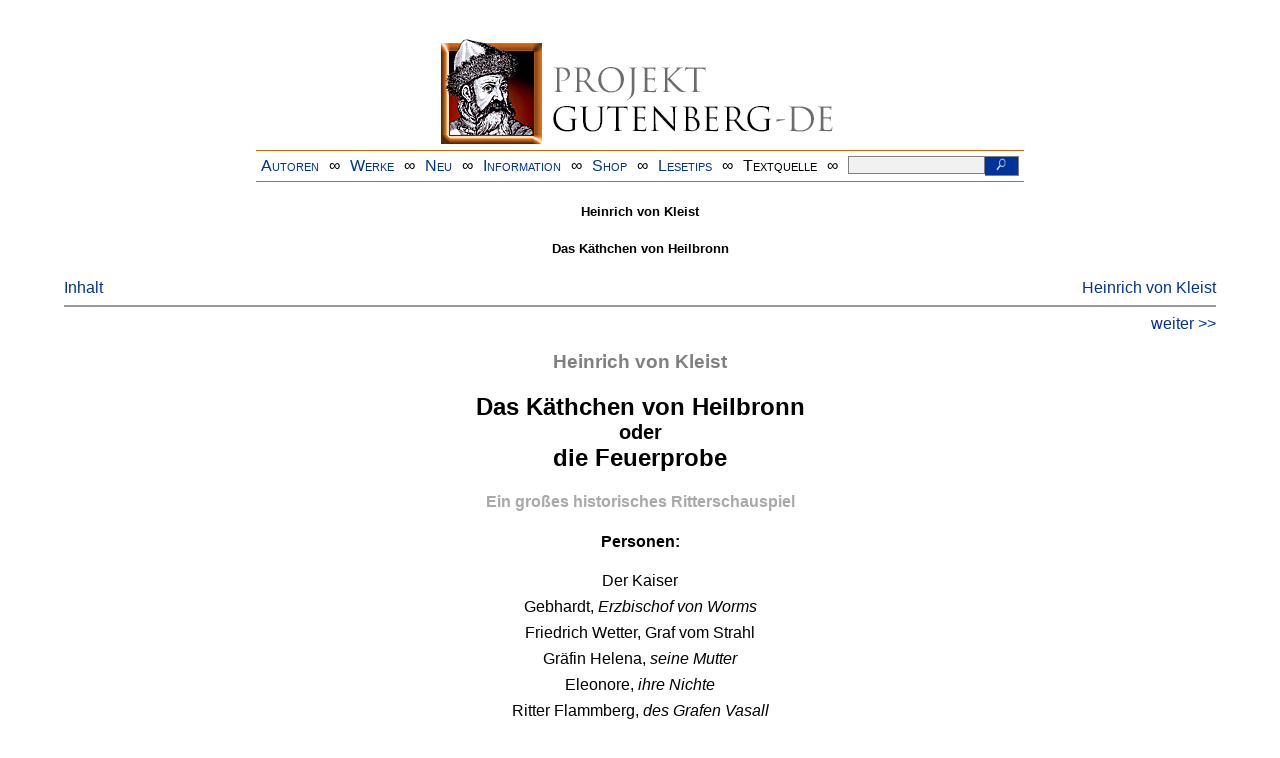

--- FILE ---
content_type: text/html
request_url: https://www.projekt-gutenberg.org/kleist/heilbron/heilbron.html
body_size: 2970
content:
<!DOCTYPE HTML PUBLIC "-//W3C//DTD HTML 4.01 Transitional//EN" "hmpro6.dtd">
<HTML lang="de"> 
  <head>

  <title>Das Käthchen von Heilbronn</title>
  <meta name="type"      content="drama"/>
  <meta name="title" content="Das Käthchen von Heilbronn"/>
  <meta name="author"    content="Heinrich von Kleist"/>
  <meta name="year"      content="1996"/>
  <meta name="publisher" content="Philipp Reclam jun."/>
  <meta name="address"   content="Stuttgart"/>
  <meta name="isbn"      content="3-15-000040-8"/>
  <meta name="title"     content="Das Käthchen von Heilbronn"/>
  <meta name="created"   content="19981224"/>
  <meta name="sender"    content="gerd.bouillon@t-online.de"/>
  <link href="../../css/drama.css" type="text/css" rel="stylesheet"/>
  <meta name="firstpub"  content="1810"/>
  <link href="../../css/dropdown.css" rel="stylesheet" type="text/css" />
<link rel="stylesheet" type="text/css" href="../../css/form.css" />
  <meta name="description" content="Projekt Gutenberg | Die weltweit größte kostenlose deutschsprachige Volltext-Literatursammlung | Klassische Werke von A bis Z | Bücher gratis online lesen">
  <script type="text/javascript" src="/js/showmeta.js"></script>  
<meta http-equiv="Content-Type" content="text/html; charset=utf-8" />
<meta http-equiv="content-language" content="de">
<!-- Matomo -->
<script type="text/javascript">
  var _paq = window._paq || [];
  /* tracker methods like "setCustomDimension" should be called before "trackPageView" */
  _paq.push(['trackPageView']);
  _paq.push(['enableLinkTracking']);
  (function() {
    var u="//www.projekt-gutenberg.org/matomo/";
    _paq.push(['setTrackerUrl', u+'matomo.php']);
    _paq.push(['setSiteId', '1']);
    var d=document, g=d.createElement('script'), s=d.getElementsByTagName('script')[0];
    g.type='text/javascript'; g.async=true; g.defer=true; g.src=u+'matomo.js'; s.parentNode.insertBefore(g,s);
  })();
</script>
<!-- End Matomo Code -->
</head>

<body>
<div class="navi-gb">
<p><a name="top" id="top">&#160;</a></p>
      <table cellspacing="0" cellpadding="5" align="center" class="center">
        <tr>
          <td colspan="15" align="center" class="center">
                  <a href="/info/texte/index.html">
                    <img border="0" alt="Projekt Gutenberg-DE" src="/info/pic/banner-online.jpg" />
                 </a>
          </td>
        </tr>
        <tr>
          <td class="mainnav">
              <a href="/autoren/info/autor-az.html">Autoren</a>
          </td>
          <td class="mainnav" align="center">&#8734;</td>
          <td align="center" class="mainnav">
            <a href="/info/texte/allworka.html">Werke</a>
          </td>
          <td class="mainnav" align="center">&#8734;</td>
          <td align="center" class="mainnav">
            <a href="/info/texte/neu.html">Neu</a>
          </td>
          <td class="mainnav" align="center">&#8734;</td>
          <td align="center" class="mainnav">
            <a href="/info/texte/info.html">Information</a>
          </td>
          <td class="mainnav" align="center">&#8734;</td>
          <td align="center" class="mainnav">
            <a href="https://shop.projekt-gutenberg.org" target="_blank">Shop</a>
          </td>
         <td class="mainnav" align="center">&#8734;</td>
          <td align="center" class="mainnav">
            <a href="/info/texte/lesetips.html">Lesetips</a>
          </td>
          <td align="center" class="mainnav">&#8734;</td>
          <td align="center" class="mainnav">
            <a onclick="ShowMeta()" onmouseout="HideMeta()">Textquelle</a>
          </td>
         <td align="center" class="mainnav">&#8734;</td>
 		 <td align="center" class="mainnav">
		  <form action="/info/search/search.php" id="search" method="post" class="gsearch" style="margin:auto;max-width:500px;text-align:right">
		  <input type="text" name="searchstring" value=""/>
		  <button type="submit" name="search" value="suchen">&#160;<img src="/pic/lupe_weiss.png" alt="SUCHE" height="13" width="10" />&#160;</button>
		  </form>
		 </td>
		</tr>
       </table>
</div>

<p><h5>Heinrich von Kleist</h5>
<h5>Das Käthchen von Heilbronn</h5>
<div class="dropdown"><span><a href="index.html">Inhalt</a></span><div class="dropdown-content"><h4>Inhalt</h4>
<ul>
<li><a href="titlepage.html">Heinrich von Kleist</a></li>
<li><a href="heilbr11.html">Erster Akt</a></li>
<li><a href="heilbr21.html">Zweiter Akt</a></li>
<li><a href="heilbr31.html">Dritter Akt</a></li>
<li><a href="heilbr41.html">Vierter Akt</a></li>
<li><a href="heilbr51.html">Fünfter Akt</a></li>
</ul></div></div><a style="float: right;" href="/autoren/namen/kleist.html">Heinrich von Kleist</a><br/><hr size="1" color="#808080">&nbsp;&nbsp;&nbsp;<a style="float: right;" href="heilbr11.html">weiter&nbsp;&gt;&gt;</a>&nbsp;</hr>
<div class="anzeige-chap"><p class="left"><b>Anzeige</b>. <i>Gutenberg Edition 16. <b>2. vermehrte und verbesserte Auflage.</b> Alle Werke aus dem Projekt Gutenberg-DE. Mit zusätzlichen E-Books. Eine einmalige Bibliothek. <a href="https://shop.projekt-gutenberg.org/home/444-gutenberg-edition-16-9783739011899.html?search_query=edition&amp;results=14" target="_blank"> +++ Information und Bestellung in unserem Shop +++</a></i></p></div>
<h3 class="author">Heinrich von Kleist</h3>
<h2 class="title">Das Käthchen von Heilbronn<br/>
<small>oder</small><br/>
    die Feuerprobe</h2>
<h4 class="subtitle">Ein großes historisches Ritterschauspiel</h4>
<h4>Personen:</h4>
<p class="center">Der Kaiser</p>
<p class="center">Gebhardt, <i>Erzbischof von Worms</i></p>
<p class="center">Friedrich Wetter, Graf vom Strahl</p>
<p class="center">Gräfin Helena, <i>seine Mutter</i></p>
<p class="center">Eleonore, <i>ihre Nichte</i></p>
<p class="center">Ritter Flammberg, <i>des Grafen Vasall</i></p>
<p class="center">Gottschalk, <i>sein Knecht</i></p>
<p class="center">Brigitte, <i>Haushälterin im gräflichen Schloß</i></p>
<p class="center">Kunigunde von Thurneck</p>
<p class="center">Rosalie, <i>ihre Kammerzofe</i></p>
<p class="center">Sybille, <i>deren Stiefmutter</i></p>
<p class="center">Theobald Friedeborn, <i>Waffenschmied aus Heilbronn</i></p>
<p class="center">Käthchen, <i>seine Tochter</i></p>
<p class="center">Gottfried Friedeborn, <i>ihr Bräutigam</i></p>
<p class="center">Maximilian, Burggraf von Freiburg</p>
<p class="center">Georg von Waldstätten, <i>sein Freund</i></p>
<p class="center">Ritter Schauermann und Ritter Wetzlaf, <i>seine Vasallen</i></p>
<p class="center">Der Rheingraf vom Stein, <i>Verlobter Kunigundens</i></p>
<p class="center">Friedrich von Herrnstadt und Eginhardt von der Wart, <i>seine Freunde</i></p>
<p class="center">Graf Otto von der Flühe, Wenzel von Nachtheim und Hans von Bärenklau, <i>Räte des Kaisers und Richter des heimlichen Gerichts</i></p>
<p class="center">Jakob Pech, <i>ein Gastwirt</i></p>
<p class="center">Drei Herren von Thurneck</p>
<p class="center">Kunigundens alte Tanten</p>
<p class="center">Ein Köhlerjunge</p>
<p class="center">Ein Nachtwächter</p>
<p class="center">Mehrere Ritter</p>
<p class="center">Ein Herold, zwei Köhler, Bedienten, Boten, Häscher, Knechte und Volk</p>
<p class="center">Die Handlung spielt in Schwaben</p>
<div class="toc">
<hr class="short"/>
<table class="true" summary="" width="80%">
<tr>
<td><a href="#heilbr11">Erster Akt</a></td>
<td><a href="#heilbr21">Zweiter Akt</a></td>
<td><a href="#heilbr31">Dritter Akt</a></td>
<td><a href="#heilbr41">Vierter Akt</a></td>
<td><a href="#heilbr51">Fünfter Akt</a></td>
</tr>
</table>
<hr class="short"/>
</div>
<hr size="1" color="#808080">&nbsp;&nbsp;&nbsp;<a style="float: right;" href="heilbr11.html">weiter&nbsp;&gt;&gt;</a>&nbsp;</hr>
    <div class="bottomnavi-gb">
      <table cellpadding="4" cellspacing="0" align="center" class="center">
        <tr>
          <td class="mainnav"><a href="../../info/texte/impress.html">Impressum</a></td>
          <td align="center" class="mainnav">&#8734;</td>
          <td class="mainnav"><a href="#top">Nach oben</a></td>
          <td align="center" class="mainnav">&#8734;</td>
          <td class="mainnav"><a href="/info/texte/datenschutz.html" target="_blank">Datenschutz</a></td>
        </tr>
      </table>
    </div>
</body>
</html>